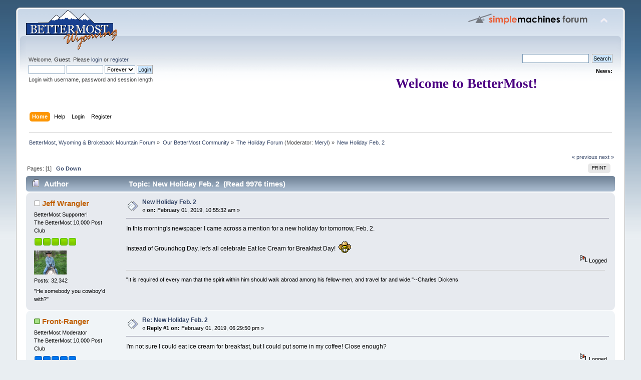

--- FILE ---
content_type: text/html; charset=ISO-8859-1
request_url: http://bettermost.net/forum/index.php?topic=56552.0;prev_next=next
body_size: 5837
content:
<!DOCTYPE html PUBLIC "-//W3C//DTD XHTML 1.0 Transitional//EN" "http://www.w3.org/TR/xhtml1/DTD/xhtml1-transitional.dtd">
<html xmlns="http://www.w3.org/1999/xhtml">
<head>
	<link rel="stylesheet" type="text/css" href="http://bettermost.net/forum/Themes/default/css/index.css?fin20" />
	<link rel="stylesheet" type="text/css" href="http://bettermost.net/forum/Themes/default/css/webkit.css" />
	<script type="text/javascript" src="http://bettermost.net/forum/Themes/default/scripts/script.js?fin20"></script>
	<script type="text/javascript" src="http://bettermost.net/forum/Themes/default/scripts/theme.js?fin20"></script>
	<script type="text/javascript"><!-- // --><![CDATA[
		var smf_theme_url = "http://bettermost.net/forum/Themes/default";
		var smf_default_theme_url = "http://bettermost.net/forum/Themes/default";
		var smf_images_url = "http://bettermost.net/forum/Themes/default/images";
		var smf_scripturl = "http://bettermost.net/forum/index.php?PHPSESSID=v5hsf6obvla1mofmr7d4cg4h2n&amp;";
		var smf_iso_case_folding = false;
		var smf_charset = "ISO-8859-1";
		var ajax_notification_text = "Loading...";
		var ajax_notification_cancel_text = "Cancel";
	// ]]></script>
	<meta http-equiv="Content-Type" content="text/html; charset=ISO-8859-1" />
	<meta name="description" content="New Holiday Feb. 2" />
	<title>New Holiday Feb. 2</title>
<!-- Bad Behavior 2.2.20 run time: 0.000 ms -->

	<meta name="robots" content="noindex" />
	<link rel="canonical" href="http://bettermost.net/forum/index.php?topic=53555.0" />
	<link rel="help" href="http://bettermost.net/forum/index.php?PHPSESSID=v5hsf6obvla1mofmr7d4cg4h2n&amp;action=help" />
	<link rel="search" href="http://bettermost.net/forum/index.php?PHPSESSID=v5hsf6obvla1mofmr7d4cg4h2n&amp;action=search" />
	<link rel="contents" href="http://bettermost.net/forum/index.php?PHPSESSID=v5hsf6obvla1mofmr7d4cg4h2n&amp;" />
	<link rel="alternate" type="application/rss+xml" title="BetterMost, Wyoming &amp; Brokeback Mountain Forum - RSS" href="http://bettermost.net/forum/index.php?PHPSESSID=v5hsf6obvla1mofmr7d4cg4h2n&amp;type=rss;action=.xml" />
	<link rel="prev" href="http://bettermost.net/forum/index.php/topic,53555.0/prev_next,prev.html?PHPSESSID=v5hsf6obvla1mofmr7d4cg4h2n" />
	<link rel="next" href="http://bettermost.net/forum/index.php/topic,53555.0/prev_next,next.html?PHPSESSID=v5hsf6obvla1mofmr7d4cg4h2n" />
	<link rel="index" href="http://bettermost.net/forum/index.php/board,38.0.html?PHPSESSID=v5hsf6obvla1mofmr7d4cg4h2n" />
	<link rel="stylesheet" type="text/css" href="http://bettermost.net/forum/Themes/default/css/BBCode-YouTube2.css" /><script src="https://www.google.com/recaptcha/api.js"></script>
	<link rel="stylesheet" type="text/css" id="recaptcha_css" href="http://bettermost.net/forum/Themes/default/css/recaptcha.css" />
</head>
<body>
<div id="wrapper" style="width: 95%">
	<div id="header"><div class="frame">
		<div id="top_section">
			<h1 class="forumtitle">
				<a href="http://bettermost.net/forum/index.php?PHPSESSID=v5hsf6obvla1mofmr7d4cg4h2n&amp;"><img src="http://bettermost.net/images/smaller-bettermost_site_logo.gif" alt="BetterMost, Wyoming & Brokeback Mountain Forum" /></a>
			</h1>
			<img id="upshrink" src="http://bettermost.net/forum/Themes/default/images/upshrink.png" alt="*" title="Shrink or expand the header." style="display: none;" />
			<img id="smflogo" src="http://bettermost.net/forum/Themes/default/images/smflogo.png" alt="Simple Machines Forum" title="Simple Machines Forum" />
		</div>
		<div id="upper_section" class="middletext">
			<div class="user">
				<script type="text/javascript" src="http://bettermost.net/forum/Themes/default/scripts/sha1.js"></script>
				<form id="guest_form" action="http://bettermost.net/forum/index.php?PHPSESSID=v5hsf6obvla1mofmr7d4cg4h2n&amp;action=login2" method="post" accept-charset="ISO-8859-1"  onsubmit="hashLoginPassword(this, 'e55ad53f0d8c25a0f91fe3e98c36df65');">
					<div class="info">Welcome, <strong>Guest</strong>. Please <a href="http://bettermost.net/forum/index.php?PHPSESSID=v5hsf6obvla1mofmr7d4cg4h2n&amp;action=login">login</a> or <a href="http://bettermost.net/forum/index.php?PHPSESSID=v5hsf6obvla1mofmr7d4cg4h2n&amp;action=register">register</a>.</div>
					<input type="text" name="user" size="10" class="input_text" />
					<input type="password" name="passwrd" size="10" class="input_password" />
					<select name="cookielength">
						<option value="60">1 Hour</option>
						<option value="1440">1 Day</option>
						<option value="10080">1 Week</option>
						<option value="43200">1 Month</option>
						<option value="-1" selected="selected">Forever</option>
					</select>
					<input type="submit" value="Login" class="button_submit" /><br />
					<div class="info">Login with username, password and session length</div>
					<input type="hidden" name="hash_passwrd" value="" /><input type="hidden" name="bbd013c25f" value="e55ad53f0d8c25a0f91fe3e98c36df65" />
				</form>
			</div>
			<div class="news normaltext">
				<form id="search_form" action="http://bettermost.net/forum/index.php?PHPSESSID=v5hsf6obvla1mofmr7d4cg4h2n&amp;action=search2" method="post" accept-charset="ISO-8859-1">
					<input type="text" name="search" value="" class="input_text" />&nbsp;
					<input type="submit" name="submit" value="Search" class="button_submit" />
					<input type="hidden" name="advanced" value="0" />
					<input type="hidden" name="topic" value="53555" /></form>
				<h2>News: </h2>
				<p><div align="center"><span style="font-family: papyrus;" class="bbc_font"><strong><span style="font-size: 20pt;" class="bbc_size"><span style="color: indigo;" class="bbc_color">Welcome to BetterMost!<br /><img src="https://i.pinimg.com/originals/25/97/12/2597128b2c268367dafbc08eeab36d10.gif" alt="" class="bbc_img" /></span></span></strong></span></div></p>
			</div>
		</div>
		<br class="clear" />
		<script type="text/javascript"><!-- // --><![CDATA[
			var oMainHeaderToggle = new smc_Toggle({
				bToggleEnabled: true,
				bCurrentlyCollapsed: false,
				aSwappableContainers: [
					'upper_section'
				],
				aSwapImages: [
					{
						sId: 'upshrink',
						srcExpanded: smf_images_url + '/upshrink.png',
						altExpanded: 'Shrink or expand the header.',
						srcCollapsed: smf_images_url + '/upshrink2.png',
						altCollapsed: 'Shrink or expand the header.'
					}
				],
				oThemeOptions: {
					bUseThemeSettings: false,
					sOptionName: 'collapse_header',
					sSessionVar: 'bbd013c25f',
					sSessionId: 'e55ad53f0d8c25a0f91fe3e98c36df65'
				},
				oCookieOptions: {
					bUseCookie: true,
					sCookieName: 'upshrink'
				}
			});
		// ]]></script>
		<div id="main_menu">
			<ul class="dropmenu" id="menu_nav">
				<li id="button_home">
					<a class="active firstlevel" href="http://bettermost.net/forum/index.php?PHPSESSID=v5hsf6obvla1mofmr7d4cg4h2n&amp;">
						<span class="last firstlevel">Home</span>
					</a>
				</li>
				<li id="button_help">
					<a class="firstlevel" href="http://bettermost.net/forum/index.php?PHPSESSID=v5hsf6obvla1mofmr7d4cg4h2n&amp;action=help">
						<span class="firstlevel">Help</span>
					</a>
				</li>
				<li id="button_login">
					<a class="firstlevel" href="http://bettermost.net/forum/index.php?PHPSESSID=v5hsf6obvla1mofmr7d4cg4h2n&amp;action=login">
						<span class="firstlevel">Login</span>
					</a>
				</li>
				<li id="button_register">
					<a class="firstlevel" href="http://bettermost.net/forum/index.php?PHPSESSID=v5hsf6obvla1mofmr7d4cg4h2n&amp;action=register">
						<span class="last firstlevel">Register</span>
					</a>
				</li>
			</ul>
		</div>
		<br class="clear" />
	</div></div>
	<div id="content_section"><div class="frame">
		<div id="main_content_section">
	<div class="navigate_section">
		<ul>
			<li>
				<a href="http://bettermost.net/forum/index.php?PHPSESSID=v5hsf6obvla1mofmr7d4cg4h2n&amp;"><span>BetterMost, Wyoming &amp; Brokeback Mountain Forum</span></a> &#187;
			</li>
			<li>
				<a href="http://bettermost.net/forum/index.php?PHPSESSID=v5hsf6obvla1mofmr7d4cg4h2n&amp;#c4"><span>Our BetterMost Community</span></a> &#187;
			</li>
			<li>
				<a href="http://bettermost.net/forum/index.php/board,38.0.html?PHPSESSID=v5hsf6obvla1mofmr7d4cg4h2n"><span>The Holiday Forum</span></a> (Moderator: <a href="http://bettermost.net/forum/index.php?PHPSESSID=v5hsf6obvla1mofmr7d4cg4h2n&amp;action=profile;u=146" title="Board Moderator">Meryl</a>) &#187;
			</li>
			<li class="last">
				<a href="http://bettermost.net/forum/index.php/topic,53555.0.html?PHPSESSID=v5hsf6obvla1mofmr7d4cg4h2n"><span>New Holiday Feb. 2</span></a>
			</li>
		</ul>
	</div>
			<a id="top"></a>
			<a id="msg694550"></a>
			<div class="pagesection">
				<div class="nextlinks"><a href="http://bettermost.net/forum/index.php/topic,53555.0/prev_next,prev.html?PHPSESSID=v5hsf6obvla1mofmr7d4cg4h2n#new">&laquo; previous</a> <a href="http://bettermost.net/forum/index.php/topic,53555.0/prev_next,next.html?PHPSESSID=v5hsf6obvla1mofmr7d4cg4h2n#new">next &raquo;</a></div>
		<div class="buttonlist floatright">
			<ul>
				<li><a class="button_strip_print" href="http://bettermost.net/forum/index.php?PHPSESSID=v5hsf6obvla1mofmr7d4cg4h2n&amp;action=printpage;topic=53555.0" rel="new_win nofollow"><span class="last">Print</span></a></li>
			</ul>
		</div>
				<div class="pagelinks floatleft">Pages: [<strong>1</strong>]   &nbsp;&nbsp;<a href="#lastPost"><strong>Go Down</strong></a></div>
			</div>
			<div id="forumposts">
				<div class="cat_bar">
					<h3 class="catbg">
						<img src="http://bettermost.net/forum/Themes/default/images/topic/normal_post.gif" align="bottom" alt="" />
						<span id="author">Author</span>
						Topic: New Holiday Feb. 2 &nbsp;(Read 9976 times)
					</h3>
				</div>
				<form action="http://bettermost.net/forum/index.php?PHPSESSID=v5hsf6obvla1mofmr7d4cg4h2n&amp;action=quickmod2;topic=53555.0" method="post" accept-charset="ISO-8859-1" name="quickModForm" id="quickModForm" style="margin: 0;" onsubmit="return oQuickModify.bInEditMode ? oQuickModify.modifySave('e55ad53f0d8c25a0f91fe3e98c36df65', 'bbd013c25f') : false">
				<div class="windowbg">
					<span class="topslice"><span></span></span>
					<div class="post_wrapper">
						<div class="poster">
							<h4>
								<img src="http://bettermost.net/forum/Themes/default/images/useroff.gif" alt="Offline" />
								<a href="http://bettermost.net/forum/index.php?PHPSESSID=v5hsf6obvla1mofmr7d4cg4h2n&amp;action=profile;u=162" title="View the profile of Jeff Wrangler">Jeff Wrangler</a>
							</h4>
							<ul class="reset smalltext" id="msg_694550_extra_info">
								<li class="membergroup">BetterMost Supporter!</li>
								<li class="postgroup">The BetterMost 10,000 Post Club</li>
								<li class="stars"><img src="http://bettermost.net/forum/Themes/default/images/starmod.gif" alt="*" /><img src="http://bettermost.net/forum/Themes/default/images/starmod.gif" alt="*" /><img src="http://bettermost.net/forum/Themes/default/images/starmod.gif" alt="*" /><img src="http://bettermost.net/forum/Themes/default/images/starmod.gif" alt="*" /><img src="http://bettermost.net/forum/Themes/default/images/starmod.gif" alt="*" /></li>
								<li class="avatar">
									<a href="http://bettermost.net/forum/index.php?PHPSESSID=v5hsf6obvla1mofmr7d4cg4h2n&amp;action=profile;u=162">
										<img class="avatar" src="http://bettermost.net/forum/index.php?PHPSESSID=v5hsf6obvla1mofmr7d4cg4h2n&amp;action=dlattach;attach=28182;type=avatar" alt="" />
									</a>
								</li>
								<li class="postcount">Posts: 32,342</li>
								<li class="blurb">&quot;He somebody you cowboy&#039;d with?&quot;</li>
								<li class="profile">
									<ul>
									</ul>
								</li>
							</ul>
						</div>
						<div class="postarea">
							<div class="flow_hidden">
								<div class="keyinfo">
									<div class="messageicon">
										<img src="http://bettermost.net/forum/Themes/default/images/post/xx.gif" alt="" />
									</div>
									<h5 id="subject_694550">
										<a href="http://bettermost.net/forum/index.php/topic,53555.msg694550.html?PHPSESSID=v5hsf6obvla1mofmr7d4cg4h2n#msg694550" rel="nofollow">New Holiday Feb. 2</a>
									</h5>
									<div class="smalltext">&#171; <strong> on:</strong> February 01, 2019, 10:55:32 am &#187;</div>
									<div id="msg_694550_quick_mod"></div>
								</div>
							</div>
							<div class="post">
								<div class="inner" id="msg_694550">In this morning&#039;s newspaper I came across a mention for a new holiday for tomorrow, Feb. 2.<br /><br />Instead of Groundhog Day, let&#039;s all celebrate Eat Ice Cream for Breakfast Day!&nbsp; <img src="http://bettermost.net/forum/Smileys/cowboy/grin.gif" alt=";D" title="Grin" class="smiley" /></div>
							</div>
						</div>
						<div class="moderatorbar">
							<div class="smalltext modified" id="modified_694550">
							</div>
							<div class="smalltext reportlinks">
								<img src="http://bettermost.net/forum/Themes/default/images/ip.gif" alt="" />
								Logged
							</div>
							<div class="signature" id="msg_694550_signature">&quot;It is required of every man that the spirit within him should walk abroad among his fellow-men, and travel far and wide.&quot;--Charles Dickens.</div>
						</div>
					</div>
					<span class="botslice"><span></span></span>
				</div>
				<hr class="post_separator" />
				<a id="msg694555"></a>
				<div class="windowbg2">
					<span class="topslice"><span></span></span>
					<div class="post_wrapper">
						<div class="poster">
							<h4>
								<img src="http://bettermost.net/forum/Themes/default/images/useron.gif" alt="Online" />
								<a href="http://bettermost.net/forum/index.php?PHPSESSID=v5hsf6obvla1mofmr7d4cg4h2n&amp;action=profile;u=71" title="View the profile of Front-Ranger">Front-Ranger</a>
							</h4>
							<ul class="reset smalltext" id="msg_694555_extra_info">
								<li class="membergroup">BetterMost Moderator</li>
								<li class="postgroup">The BetterMost 10,000 Post Club</li>
								<li class="stars"><img src="http://bettermost.net/forum/Themes/default/images/stargmod.gif" alt="*" /><img src="http://bettermost.net/forum/Themes/default/images/stargmod.gif" alt="*" /><img src="http://bettermost.net/forum/Themes/default/images/stargmod.gif" alt="*" /><img src="http://bettermost.net/forum/Themes/default/images/stargmod.gif" alt="*" /><img src="http://bettermost.net/forum/Themes/default/images/stargmod.gif" alt="*" /></li>
								<li class="avatar">
									<a href="http://bettermost.net/forum/index.php?PHPSESSID=v5hsf6obvla1mofmr7d4cg4h2n&amp;action=profile;u=71">
										<img class="avatar" src="http://bettermost.net/forum/index.php?PHPSESSID=v5hsf6obvla1mofmr7d4cg4h2n&amp;action=dlattach;attach=29721;type=avatar" alt="" />
									</a>
								</li>
								<li class="postcount">Posts: 31,732</li>
								<li class="blurb">Brokeback got us good.</li>
								<li class="profile">
									<ul>
									</ul>
								</li>
							</ul>
						</div>
						<div class="postarea">
							<div class="flow_hidden">
								<div class="keyinfo">
									<div class="messageicon">
										<img src="http://bettermost.net/forum/Themes/default/images/post/xx.gif" alt="" />
									</div>
									<h5 id="subject_694555">
										<a href="http://bettermost.net/forum/index.php/topic,53555.msg694555.html?PHPSESSID=v5hsf6obvla1mofmr7d4cg4h2n#msg694555" rel="nofollow">Re: New Holiday Feb. 2</a>
									</h5>
									<div class="smalltext">&#171; <strong>Reply #1 on:</strong> February 01, 2019, 06:29:50 pm &#187;</div>
									<div id="msg_694555_quick_mod"></div>
								</div>
							</div>
							<div class="post">
								<div class="inner" id="msg_694555">I&#039;m not sure I could eat ice cream for breakfast, but I could put some in my coffee! Close enough?</div>
							</div>
						</div>
						<div class="moderatorbar">
							<div class="smalltext modified" id="modified_694555">
							</div>
							<div class="smalltext reportlinks">
								<img src="http://bettermost.net/forum/Themes/default/images/ip.gif" alt="" />
								Logged
							</div>
							<div class="signature" id="msg_694555_signature">&quot;chewing gum and duct tape&quot;</div>
						</div>
					</div>
					<span class="botslice"><span></span></span>
				</div>
				<hr class="post_separator" />
				<a id="msg694574"></a><a id="new"></a>
				<div class="windowbg">
					<span class="topslice"><span></span></span>
					<div class="post_wrapper">
						<div class="poster">
							<h4>
								<img src="http://bettermost.net/forum/Themes/default/images/useroff.gif" alt="Offline" />
								<a href="http://bettermost.net/forum/index.php?PHPSESSID=v5hsf6obvla1mofmr7d4cg4h2n&amp;action=profile;u=1104" title="View the profile of CellarDweller">CellarDweller</a>
							</h4>
							<ul class="reset smalltext" id="msg_694574_extra_info">
								<li class="postgroup">The BetterMost 10,000 Post Club</li>
								<li class="stars"><img src="http://bettermost.net/forum/Themes/default/images/star.gif" alt="*" /><img src="http://bettermost.net/forum/Themes/default/images/star.gif" alt="*" /><img src="http://bettermost.net/forum/Themes/default/images/star.gif" alt="*" /><img src="http://bettermost.net/forum/Themes/default/images/star.gif" alt="*" /><img src="http://bettermost.net/forum/Themes/default/images/star.gif" alt="*" /><img src="http://bettermost.net/forum/Themes/default/images/star.gif" alt="*" /><img src="http://bettermost.net/forum/Themes/default/images/star.gif" alt="*" /><img src="http://bettermost.net/forum/Themes/default/images/star.gif" alt="*" /></li>
								<li class="avatar">
									<a href="http://bettermost.net/forum/index.php?PHPSESSID=v5hsf6obvla1mofmr7d4cg4h2n&amp;action=profile;u=1104">
										<img class="avatar" src="http://bettermost.net/forum/index.php?PHPSESSID=v5hsf6obvla1mofmr7d4cg4h2n&amp;action=dlattach;attach=27806;type=avatar" alt="" />
									</a>
								</li>
								<li class="postcount">Posts: 41,551</li>
								<li class="blurb">A city boy&#039;s mentality, with a cowboy&#039;s soul.</li>
								<li class="profile">
									<ul>
									</ul>
								</li>
							</ul>
						</div>
						<div class="postarea">
							<div class="flow_hidden">
								<div class="keyinfo">
									<div class="messageicon">
										<img src="http://bettermost.net/forum/Themes/default/images/post/xx.gif" alt="" />
									</div>
									<h5 id="subject_694574">
										<a href="http://bettermost.net/forum/index.php/topic,53555.msg694574.html?PHPSESSID=v5hsf6obvla1mofmr7d4cg4h2n#msg694574" rel="nofollow">Re: New Holiday Feb. 2</a>
									</h5>
									<div class="smalltext">&#171; <strong>Reply #2 on:</strong> February 03, 2019, 08:46:00 pm &#187;</div>
									<div id="msg_694574_quick_mod"></div>
								</div>
							</div>
							<div class="post">
								<div class="inner" id="msg_694574">Ice cream for breakfast.....I don&#039;t think I&#039;ve ever done that!</div>
							</div>
						</div>
						<div class="moderatorbar">
							<div class="smalltext modified" id="modified_694574">
							</div>
							<div class="smalltext reportlinks">
								<img src="http://bettermost.net/forum/Themes/default/images/ip.gif" alt="" />
								Logged
							</div>
							<div class="signature" id="msg_694574_signature"><div align="center"><img src="https://farm5.staticflickr.com/4032/35396832220_052b7172f6_z.jpg" alt="" width="550" class="bbc_img resized" /><br /><br /><span style="font-size: 11pt;" class="bbc_size">Tell him when l come up to him and ask to play the record, l&#39;m gonna say: &#39;&#39;Voulez-vous jouer ce disque?&#39;&#39;<br />&#39;Voulez-vous, will you kiss my dick?&#39;<br />Will you play my record? One-track mind!</span></div></div>
						</div>
					</div>
					<span class="botslice"><span></span></span>
				</div>
				<hr class="post_separator" />
				</form>
			</div>
			<a id="lastPost"></a>
			<div class="pagesection">
				
		<div class="buttonlist floatright">
			<ul>
				<li><a class="button_strip_print" href="http://bettermost.net/forum/index.php?PHPSESSID=v5hsf6obvla1mofmr7d4cg4h2n&amp;action=printpage;topic=53555.0" rel="new_win nofollow"><span class="last">Print</span></a></li>
			</ul>
		</div>
				<div class="pagelinks floatleft">Pages: [<strong>1</strong>]   &nbsp;&nbsp;<a href="#top"><strong>Go Up</strong></a></div>
				<div class="nextlinks_bottom"><a href="http://bettermost.net/forum/index.php/topic,53555.0/prev_next,prev.html?PHPSESSID=v5hsf6obvla1mofmr7d4cg4h2n#new">&laquo; previous</a> <a href="http://bettermost.net/forum/index.php/topic,53555.0/prev_next,next.html?PHPSESSID=v5hsf6obvla1mofmr7d4cg4h2n#new">next &raquo;</a></div>
			</div>
	<div class="navigate_section">
		<ul>
			<li>
				<a href="http://bettermost.net/forum/index.php?PHPSESSID=v5hsf6obvla1mofmr7d4cg4h2n&amp;"><span>BetterMost, Wyoming &amp; Brokeback Mountain Forum</span></a> &#187;
			</li>
			<li>
				<a href="http://bettermost.net/forum/index.php?PHPSESSID=v5hsf6obvla1mofmr7d4cg4h2n&amp;#c4"><span>Our BetterMost Community</span></a> &#187;
			</li>
			<li>
				<a href="http://bettermost.net/forum/index.php/board,38.0.html?PHPSESSID=v5hsf6obvla1mofmr7d4cg4h2n"><span>The Holiday Forum</span></a> (Moderator: <a href="http://bettermost.net/forum/index.php?PHPSESSID=v5hsf6obvla1mofmr7d4cg4h2n&amp;action=profile;u=146" title="Board Moderator">Meryl</a>) &#187;
			</li>
			<li class="last">
				<a href="http://bettermost.net/forum/index.php/topic,53555.0.html?PHPSESSID=v5hsf6obvla1mofmr7d4cg4h2n"><span>New Holiday Feb. 2</span></a>
			</li>
		</ul>
	</div>
			<div id="moderationbuttons"></div>
			<div class="plainbox" id="display_jump_to">&nbsp;</div>
		<br class="clear" />
				<script type="text/javascript" src="http://bettermost.net/forum/Themes/default/scripts/topic.js"></script>
				<script type="text/javascript"><!-- // --><![CDATA[
					if ('XMLHttpRequest' in window)
					{
						var oQuickModify = new QuickModify({
							sScriptUrl: smf_scripturl,
							bShowModify: true,
							iTopicId: 53555,
							sTemplateBodyEdit: '\n\t\t\t\t\t\t\t\t<div id="quick_edit_body_container" style="width: 90%">\n\t\t\t\t\t\t\t\t\t<div id="error_box" style="padding: 4px;" class="error"><' + '/div>\n\t\t\t\t\t\t\t\t\t<textarea class="editor" name="message" rows="12" style="width: 100%; margin-bottom: 10px;" tabindex="1">%body%<' + '/textarea><br />\n\t\t\t\t\t\t\t\t\t<input type="hidden" name="bbd013c25f" value="e55ad53f0d8c25a0f91fe3e98c36df65" />\n\t\t\t\t\t\t\t\t\t<input type="hidden" name="topic" value="53555" />\n\t\t\t\t\t\t\t\t\t<input type="hidden" name="msg" value="%msg_id%" />\n\t\t\t\t\t\t\t\t\t<div class="righttext">\n\t\t\t\t\t\t\t\t\t\t<input type="submit" name="post" value="Save" tabindex="2" onclick="return oQuickModify.modifySave(\'e55ad53f0d8c25a0f91fe3e98c36df65\', \'bbd013c25f\');" accesskey="s" class="button_submit" />&nbsp;&nbsp;<input type="submit" name="cancel" value="Cancel" tabindex="3" onclick="return oQuickModify.modifyCancel();" class="button_submit" />\n\t\t\t\t\t\t\t\t\t<' + '/div>\n\t\t\t\t\t\t\t\t<' + '/div>',
							sTemplateSubjectEdit: '<input type="text" style="width: 90%;" name="subject" value="%subject%" size="80" maxlength="80" tabindex="4" class="input_text" />',
							sTemplateBodyNormal: '%body%',
							sTemplateSubjectNormal: '<a hr'+'ef="http://bettermost.net/forum/index.php?PHPSESSID=v5hsf6obvla1mofmr7d4cg4h2n&amp;'+'?topic=53555.msg%msg_id%#msg%msg_id%" rel="nofollow">%subject%<' + '/a>',
							sTemplateTopSubject: 'Topic: %subject% &nbsp;(Read 9976 times)',
							sErrorBorderStyle: '1px solid red'
						});

						aJumpTo[aJumpTo.length] = new JumpTo({
							sContainerId: "display_jump_to",
							sJumpToTemplate: "<label class=\"smalltext\" for=\"%select_id%\">Jump to:<" + "/label> %dropdown_list%",
							iCurBoardId: 38,
							iCurBoardChildLevel: 0,
							sCurBoardName: "The Holiday Forum",
							sBoardChildLevelIndicator: "==",
							sBoardPrefix: "=> ",
							sCatSeparator: "-----------------------------",
							sCatPrefix: "",
							sGoButtonLabel: "go"
						});

						aIconLists[aIconLists.length] = new IconList({
							sBackReference: "aIconLists[" + aIconLists.length + "]",
							sIconIdPrefix: "msg_icon_",
							sScriptUrl: smf_scripturl,
							bShowModify: true,
							iBoardId: 38,
							iTopicId: 53555,
							sSessionId: "e55ad53f0d8c25a0f91fe3e98c36df65",
							sSessionVar: "bbd013c25f",
							sLabelIconList: "Message Icon",
							sBoxBackground: "transparent",
							sBoxBackgroundHover: "#ffffff",
							iBoxBorderWidthHover: 1,
							sBoxBorderColorHover: "#adadad" ,
							sContainerBackground: "#ffffff",
							sContainerBorder: "1px solid #adadad",
							sItemBorder: "1px solid #ffffff",
							sItemBorderHover: "1px dotted gray",
							sItemBackground: "transparent",
							sItemBackgroundHover: "#e0e0f0"
						});
					}
				// ]]></script>
		</div>
	</div></div>
	<div id="footer_section"><div class="frame">
		<ul class="reset">
			<li class="copyright">
			<span class="smalltext" style="display: inline; visibility: visible; font-family: Verdana, Arial, sans-serif;"><a href="http://bettermost.net/forum/index.php?PHPSESSID=v5hsf6obvla1mofmr7d4cg4h2n&amp;action=credits" title="Simple Machines Forum" target="_blank" class="new_win">SMF 2.0.15</a> |
 <a href="http://www.simplemachines.org/about/smf/license.php" title="License" target="_blank" class="new_win">SMF &copy; 2017</a>, <a href="http://www.simplemachines.org" title="Simple Machines" target="_blank" class="new_win">Simple Machines</a>
			</span></li>
			<li><a id="button_xhtml" href="http://validator.w3.org/check?uri=referer" target="_blank" class="new_win" title="Valid XHTML 1.0!"><span>XHTML</span></a></li>
			<li><a id="button_rss" href="http://bettermost.net/forum/index.php?PHPSESSID=v5hsf6obvla1mofmr7d4cg4h2n&amp;action=.xml;type=rss" class="new_win"><span>RSS</span></a></li>
			<li class="last"><a id="button_wap2" href="http://bettermost.net/forum/index.php?PHPSESSID=v5hsf6obvla1mofmr7d4cg4h2n&amp;wap2" class="new_win"><span>WAP2</span></a></li>
		</ul>
	</div></div>
</div>
<script defer src="https://static.cloudflareinsights.com/beacon.min.js/vcd15cbe7772f49c399c6a5babf22c1241717689176015" integrity="sha512-ZpsOmlRQV6y907TI0dKBHq9Md29nnaEIPlkf84rnaERnq6zvWvPUqr2ft8M1aS28oN72PdrCzSjY4U6VaAw1EQ==" data-cf-beacon='{"version":"2024.11.0","token":"ce156e010aae4610a280246778499680","r":1,"server_timing":{"name":{"cfCacheStatus":true,"cfEdge":true,"cfExtPri":true,"cfL4":true,"cfOrigin":true,"cfSpeedBrain":true},"location_startswith":null}}' crossorigin="anonymous"></script>
</body></html>